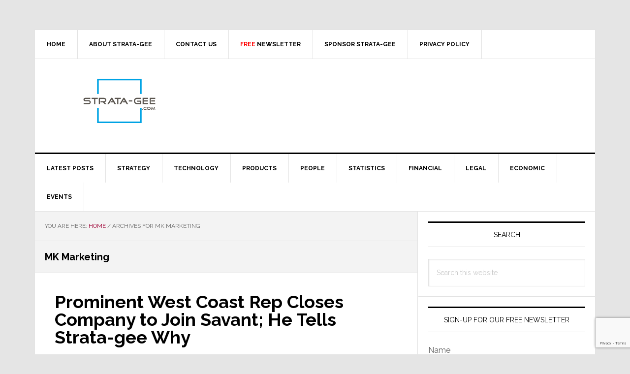

--- FILE ---
content_type: text/html; charset=utf-8
request_url: https://www.google.com/recaptcha/api2/anchor?ar=1&k=6LeZ-cYqAAAAAOQ3SQKDAeaxjUgr_ZflG9rRL-7V&co=aHR0cHM6Ly93d3cuc3RyYXRhLWdlZS5jb206NDQz&hl=en&v=PoyoqOPhxBO7pBk68S4YbpHZ&size=invisible&anchor-ms=20000&execute-ms=30000&cb=g7l28mbzofcn
body_size: 48797
content:
<!DOCTYPE HTML><html dir="ltr" lang="en"><head><meta http-equiv="Content-Type" content="text/html; charset=UTF-8">
<meta http-equiv="X-UA-Compatible" content="IE=edge">
<title>reCAPTCHA</title>
<style type="text/css">
/* cyrillic-ext */
@font-face {
  font-family: 'Roboto';
  font-style: normal;
  font-weight: 400;
  font-stretch: 100%;
  src: url(//fonts.gstatic.com/s/roboto/v48/KFO7CnqEu92Fr1ME7kSn66aGLdTylUAMa3GUBHMdazTgWw.woff2) format('woff2');
  unicode-range: U+0460-052F, U+1C80-1C8A, U+20B4, U+2DE0-2DFF, U+A640-A69F, U+FE2E-FE2F;
}
/* cyrillic */
@font-face {
  font-family: 'Roboto';
  font-style: normal;
  font-weight: 400;
  font-stretch: 100%;
  src: url(//fonts.gstatic.com/s/roboto/v48/KFO7CnqEu92Fr1ME7kSn66aGLdTylUAMa3iUBHMdazTgWw.woff2) format('woff2');
  unicode-range: U+0301, U+0400-045F, U+0490-0491, U+04B0-04B1, U+2116;
}
/* greek-ext */
@font-face {
  font-family: 'Roboto';
  font-style: normal;
  font-weight: 400;
  font-stretch: 100%;
  src: url(//fonts.gstatic.com/s/roboto/v48/KFO7CnqEu92Fr1ME7kSn66aGLdTylUAMa3CUBHMdazTgWw.woff2) format('woff2');
  unicode-range: U+1F00-1FFF;
}
/* greek */
@font-face {
  font-family: 'Roboto';
  font-style: normal;
  font-weight: 400;
  font-stretch: 100%;
  src: url(//fonts.gstatic.com/s/roboto/v48/KFO7CnqEu92Fr1ME7kSn66aGLdTylUAMa3-UBHMdazTgWw.woff2) format('woff2');
  unicode-range: U+0370-0377, U+037A-037F, U+0384-038A, U+038C, U+038E-03A1, U+03A3-03FF;
}
/* math */
@font-face {
  font-family: 'Roboto';
  font-style: normal;
  font-weight: 400;
  font-stretch: 100%;
  src: url(//fonts.gstatic.com/s/roboto/v48/KFO7CnqEu92Fr1ME7kSn66aGLdTylUAMawCUBHMdazTgWw.woff2) format('woff2');
  unicode-range: U+0302-0303, U+0305, U+0307-0308, U+0310, U+0312, U+0315, U+031A, U+0326-0327, U+032C, U+032F-0330, U+0332-0333, U+0338, U+033A, U+0346, U+034D, U+0391-03A1, U+03A3-03A9, U+03B1-03C9, U+03D1, U+03D5-03D6, U+03F0-03F1, U+03F4-03F5, U+2016-2017, U+2034-2038, U+203C, U+2040, U+2043, U+2047, U+2050, U+2057, U+205F, U+2070-2071, U+2074-208E, U+2090-209C, U+20D0-20DC, U+20E1, U+20E5-20EF, U+2100-2112, U+2114-2115, U+2117-2121, U+2123-214F, U+2190, U+2192, U+2194-21AE, U+21B0-21E5, U+21F1-21F2, U+21F4-2211, U+2213-2214, U+2216-22FF, U+2308-230B, U+2310, U+2319, U+231C-2321, U+2336-237A, U+237C, U+2395, U+239B-23B7, U+23D0, U+23DC-23E1, U+2474-2475, U+25AF, U+25B3, U+25B7, U+25BD, U+25C1, U+25CA, U+25CC, U+25FB, U+266D-266F, U+27C0-27FF, U+2900-2AFF, U+2B0E-2B11, U+2B30-2B4C, U+2BFE, U+3030, U+FF5B, U+FF5D, U+1D400-1D7FF, U+1EE00-1EEFF;
}
/* symbols */
@font-face {
  font-family: 'Roboto';
  font-style: normal;
  font-weight: 400;
  font-stretch: 100%;
  src: url(//fonts.gstatic.com/s/roboto/v48/KFO7CnqEu92Fr1ME7kSn66aGLdTylUAMaxKUBHMdazTgWw.woff2) format('woff2');
  unicode-range: U+0001-000C, U+000E-001F, U+007F-009F, U+20DD-20E0, U+20E2-20E4, U+2150-218F, U+2190, U+2192, U+2194-2199, U+21AF, U+21E6-21F0, U+21F3, U+2218-2219, U+2299, U+22C4-22C6, U+2300-243F, U+2440-244A, U+2460-24FF, U+25A0-27BF, U+2800-28FF, U+2921-2922, U+2981, U+29BF, U+29EB, U+2B00-2BFF, U+4DC0-4DFF, U+FFF9-FFFB, U+10140-1018E, U+10190-1019C, U+101A0, U+101D0-101FD, U+102E0-102FB, U+10E60-10E7E, U+1D2C0-1D2D3, U+1D2E0-1D37F, U+1F000-1F0FF, U+1F100-1F1AD, U+1F1E6-1F1FF, U+1F30D-1F30F, U+1F315, U+1F31C, U+1F31E, U+1F320-1F32C, U+1F336, U+1F378, U+1F37D, U+1F382, U+1F393-1F39F, U+1F3A7-1F3A8, U+1F3AC-1F3AF, U+1F3C2, U+1F3C4-1F3C6, U+1F3CA-1F3CE, U+1F3D4-1F3E0, U+1F3ED, U+1F3F1-1F3F3, U+1F3F5-1F3F7, U+1F408, U+1F415, U+1F41F, U+1F426, U+1F43F, U+1F441-1F442, U+1F444, U+1F446-1F449, U+1F44C-1F44E, U+1F453, U+1F46A, U+1F47D, U+1F4A3, U+1F4B0, U+1F4B3, U+1F4B9, U+1F4BB, U+1F4BF, U+1F4C8-1F4CB, U+1F4D6, U+1F4DA, U+1F4DF, U+1F4E3-1F4E6, U+1F4EA-1F4ED, U+1F4F7, U+1F4F9-1F4FB, U+1F4FD-1F4FE, U+1F503, U+1F507-1F50B, U+1F50D, U+1F512-1F513, U+1F53E-1F54A, U+1F54F-1F5FA, U+1F610, U+1F650-1F67F, U+1F687, U+1F68D, U+1F691, U+1F694, U+1F698, U+1F6AD, U+1F6B2, U+1F6B9-1F6BA, U+1F6BC, U+1F6C6-1F6CF, U+1F6D3-1F6D7, U+1F6E0-1F6EA, U+1F6F0-1F6F3, U+1F6F7-1F6FC, U+1F700-1F7FF, U+1F800-1F80B, U+1F810-1F847, U+1F850-1F859, U+1F860-1F887, U+1F890-1F8AD, U+1F8B0-1F8BB, U+1F8C0-1F8C1, U+1F900-1F90B, U+1F93B, U+1F946, U+1F984, U+1F996, U+1F9E9, U+1FA00-1FA6F, U+1FA70-1FA7C, U+1FA80-1FA89, U+1FA8F-1FAC6, U+1FACE-1FADC, U+1FADF-1FAE9, U+1FAF0-1FAF8, U+1FB00-1FBFF;
}
/* vietnamese */
@font-face {
  font-family: 'Roboto';
  font-style: normal;
  font-weight: 400;
  font-stretch: 100%;
  src: url(//fonts.gstatic.com/s/roboto/v48/KFO7CnqEu92Fr1ME7kSn66aGLdTylUAMa3OUBHMdazTgWw.woff2) format('woff2');
  unicode-range: U+0102-0103, U+0110-0111, U+0128-0129, U+0168-0169, U+01A0-01A1, U+01AF-01B0, U+0300-0301, U+0303-0304, U+0308-0309, U+0323, U+0329, U+1EA0-1EF9, U+20AB;
}
/* latin-ext */
@font-face {
  font-family: 'Roboto';
  font-style: normal;
  font-weight: 400;
  font-stretch: 100%;
  src: url(//fonts.gstatic.com/s/roboto/v48/KFO7CnqEu92Fr1ME7kSn66aGLdTylUAMa3KUBHMdazTgWw.woff2) format('woff2');
  unicode-range: U+0100-02BA, U+02BD-02C5, U+02C7-02CC, U+02CE-02D7, U+02DD-02FF, U+0304, U+0308, U+0329, U+1D00-1DBF, U+1E00-1E9F, U+1EF2-1EFF, U+2020, U+20A0-20AB, U+20AD-20C0, U+2113, U+2C60-2C7F, U+A720-A7FF;
}
/* latin */
@font-face {
  font-family: 'Roboto';
  font-style: normal;
  font-weight: 400;
  font-stretch: 100%;
  src: url(//fonts.gstatic.com/s/roboto/v48/KFO7CnqEu92Fr1ME7kSn66aGLdTylUAMa3yUBHMdazQ.woff2) format('woff2');
  unicode-range: U+0000-00FF, U+0131, U+0152-0153, U+02BB-02BC, U+02C6, U+02DA, U+02DC, U+0304, U+0308, U+0329, U+2000-206F, U+20AC, U+2122, U+2191, U+2193, U+2212, U+2215, U+FEFF, U+FFFD;
}
/* cyrillic-ext */
@font-face {
  font-family: 'Roboto';
  font-style: normal;
  font-weight: 500;
  font-stretch: 100%;
  src: url(//fonts.gstatic.com/s/roboto/v48/KFO7CnqEu92Fr1ME7kSn66aGLdTylUAMa3GUBHMdazTgWw.woff2) format('woff2');
  unicode-range: U+0460-052F, U+1C80-1C8A, U+20B4, U+2DE0-2DFF, U+A640-A69F, U+FE2E-FE2F;
}
/* cyrillic */
@font-face {
  font-family: 'Roboto';
  font-style: normal;
  font-weight: 500;
  font-stretch: 100%;
  src: url(//fonts.gstatic.com/s/roboto/v48/KFO7CnqEu92Fr1ME7kSn66aGLdTylUAMa3iUBHMdazTgWw.woff2) format('woff2');
  unicode-range: U+0301, U+0400-045F, U+0490-0491, U+04B0-04B1, U+2116;
}
/* greek-ext */
@font-face {
  font-family: 'Roboto';
  font-style: normal;
  font-weight: 500;
  font-stretch: 100%;
  src: url(//fonts.gstatic.com/s/roboto/v48/KFO7CnqEu92Fr1ME7kSn66aGLdTylUAMa3CUBHMdazTgWw.woff2) format('woff2');
  unicode-range: U+1F00-1FFF;
}
/* greek */
@font-face {
  font-family: 'Roboto';
  font-style: normal;
  font-weight: 500;
  font-stretch: 100%;
  src: url(//fonts.gstatic.com/s/roboto/v48/KFO7CnqEu92Fr1ME7kSn66aGLdTylUAMa3-UBHMdazTgWw.woff2) format('woff2');
  unicode-range: U+0370-0377, U+037A-037F, U+0384-038A, U+038C, U+038E-03A1, U+03A3-03FF;
}
/* math */
@font-face {
  font-family: 'Roboto';
  font-style: normal;
  font-weight: 500;
  font-stretch: 100%;
  src: url(//fonts.gstatic.com/s/roboto/v48/KFO7CnqEu92Fr1ME7kSn66aGLdTylUAMawCUBHMdazTgWw.woff2) format('woff2');
  unicode-range: U+0302-0303, U+0305, U+0307-0308, U+0310, U+0312, U+0315, U+031A, U+0326-0327, U+032C, U+032F-0330, U+0332-0333, U+0338, U+033A, U+0346, U+034D, U+0391-03A1, U+03A3-03A9, U+03B1-03C9, U+03D1, U+03D5-03D6, U+03F0-03F1, U+03F4-03F5, U+2016-2017, U+2034-2038, U+203C, U+2040, U+2043, U+2047, U+2050, U+2057, U+205F, U+2070-2071, U+2074-208E, U+2090-209C, U+20D0-20DC, U+20E1, U+20E5-20EF, U+2100-2112, U+2114-2115, U+2117-2121, U+2123-214F, U+2190, U+2192, U+2194-21AE, U+21B0-21E5, U+21F1-21F2, U+21F4-2211, U+2213-2214, U+2216-22FF, U+2308-230B, U+2310, U+2319, U+231C-2321, U+2336-237A, U+237C, U+2395, U+239B-23B7, U+23D0, U+23DC-23E1, U+2474-2475, U+25AF, U+25B3, U+25B7, U+25BD, U+25C1, U+25CA, U+25CC, U+25FB, U+266D-266F, U+27C0-27FF, U+2900-2AFF, U+2B0E-2B11, U+2B30-2B4C, U+2BFE, U+3030, U+FF5B, U+FF5D, U+1D400-1D7FF, U+1EE00-1EEFF;
}
/* symbols */
@font-face {
  font-family: 'Roboto';
  font-style: normal;
  font-weight: 500;
  font-stretch: 100%;
  src: url(//fonts.gstatic.com/s/roboto/v48/KFO7CnqEu92Fr1ME7kSn66aGLdTylUAMaxKUBHMdazTgWw.woff2) format('woff2');
  unicode-range: U+0001-000C, U+000E-001F, U+007F-009F, U+20DD-20E0, U+20E2-20E4, U+2150-218F, U+2190, U+2192, U+2194-2199, U+21AF, U+21E6-21F0, U+21F3, U+2218-2219, U+2299, U+22C4-22C6, U+2300-243F, U+2440-244A, U+2460-24FF, U+25A0-27BF, U+2800-28FF, U+2921-2922, U+2981, U+29BF, U+29EB, U+2B00-2BFF, U+4DC0-4DFF, U+FFF9-FFFB, U+10140-1018E, U+10190-1019C, U+101A0, U+101D0-101FD, U+102E0-102FB, U+10E60-10E7E, U+1D2C0-1D2D3, U+1D2E0-1D37F, U+1F000-1F0FF, U+1F100-1F1AD, U+1F1E6-1F1FF, U+1F30D-1F30F, U+1F315, U+1F31C, U+1F31E, U+1F320-1F32C, U+1F336, U+1F378, U+1F37D, U+1F382, U+1F393-1F39F, U+1F3A7-1F3A8, U+1F3AC-1F3AF, U+1F3C2, U+1F3C4-1F3C6, U+1F3CA-1F3CE, U+1F3D4-1F3E0, U+1F3ED, U+1F3F1-1F3F3, U+1F3F5-1F3F7, U+1F408, U+1F415, U+1F41F, U+1F426, U+1F43F, U+1F441-1F442, U+1F444, U+1F446-1F449, U+1F44C-1F44E, U+1F453, U+1F46A, U+1F47D, U+1F4A3, U+1F4B0, U+1F4B3, U+1F4B9, U+1F4BB, U+1F4BF, U+1F4C8-1F4CB, U+1F4D6, U+1F4DA, U+1F4DF, U+1F4E3-1F4E6, U+1F4EA-1F4ED, U+1F4F7, U+1F4F9-1F4FB, U+1F4FD-1F4FE, U+1F503, U+1F507-1F50B, U+1F50D, U+1F512-1F513, U+1F53E-1F54A, U+1F54F-1F5FA, U+1F610, U+1F650-1F67F, U+1F687, U+1F68D, U+1F691, U+1F694, U+1F698, U+1F6AD, U+1F6B2, U+1F6B9-1F6BA, U+1F6BC, U+1F6C6-1F6CF, U+1F6D3-1F6D7, U+1F6E0-1F6EA, U+1F6F0-1F6F3, U+1F6F7-1F6FC, U+1F700-1F7FF, U+1F800-1F80B, U+1F810-1F847, U+1F850-1F859, U+1F860-1F887, U+1F890-1F8AD, U+1F8B0-1F8BB, U+1F8C0-1F8C1, U+1F900-1F90B, U+1F93B, U+1F946, U+1F984, U+1F996, U+1F9E9, U+1FA00-1FA6F, U+1FA70-1FA7C, U+1FA80-1FA89, U+1FA8F-1FAC6, U+1FACE-1FADC, U+1FADF-1FAE9, U+1FAF0-1FAF8, U+1FB00-1FBFF;
}
/* vietnamese */
@font-face {
  font-family: 'Roboto';
  font-style: normal;
  font-weight: 500;
  font-stretch: 100%;
  src: url(//fonts.gstatic.com/s/roboto/v48/KFO7CnqEu92Fr1ME7kSn66aGLdTylUAMa3OUBHMdazTgWw.woff2) format('woff2');
  unicode-range: U+0102-0103, U+0110-0111, U+0128-0129, U+0168-0169, U+01A0-01A1, U+01AF-01B0, U+0300-0301, U+0303-0304, U+0308-0309, U+0323, U+0329, U+1EA0-1EF9, U+20AB;
}
/* latin-ext */
@font-face {
  font-family: 'Roboto';
  font-style: normal;
  font-weight: 500;
  font-stretch: 100%;
  src: url(//fonts.gstatic.com/s/roboto/v48/KFO7CnqEu92Fr1ME7kSn66aGLdTylUAMa3KUBHMdazTgWw.woff2) format('woff2');
  unicode-range: U+0100-02BA, U+02BD-02C5, U+02C7-02CC, U+02CE-02D7, U+02DD-02FF, U+0304, U+0308, U+0329, U+1D00-1DBF, U+1E00-1E9F, U+1EF2-1EFF, U+2020, U+20A0-20AB, U+20AD-20C0, U+2113, U+2C60-2C7F, U+A720-A7FF;
}
/* latin */
@font-face {
  font-family: 'Roboto';
  font-style: normal;
  font-weight: 500;
  font-stretch: 100%;
  src: url(//fonts.gstatic.com/s/roboto/v48/KFO7CnqEu92Fr1ME7kSn66aGLdTylUAMa3yUBHMdazQ.woff2) format('woff2');
  unicode-range: U+0000-00FF, U+0131, U+0152-0153, U+02BB-02BC, U+02C6, U+02DA, U+02DC, U+0304, U+0308, U+0329, U+2000-206F, U+20AC, U+2122, U+2191, U+2193, U+2212, U+2215, U+FEFF, U+FFFD;
}
/* cyrillic-ext */
@font-face {
  font-family: 'Roboto';
  font-style: normal;
  font-weight: 900;
  font-stretch: 100%;
  src: url(//fonts.gstatic.com/s/roboto/v48/KFO7CnqEu92Fr1ME7kSn66aGLdTylUAMa3GUBHMdazTgWw.woff2) format('woff2');
  unicode-range: U+0460-052F, U+1C80-1C8A, U+20B4, U+2DE0-2DFF, U+A640-A69F, U+FE2E-FE2F;
}
/* cyrillic */
@font-face {
  font-family: 'Roboto';
  font-style: normal;
  font-weight: 900;
  font-stretch: 100%;
  src: url(//fonts.gstatic.com/s/roboto/v48/KFO7CnqEu92Fr1ME7kSn66aGLdTylUAMa3iUBHMdazTgWw.woff2) format('woff2');
  unicode-range: U+0301, U+0400-045F, U+0490-0491, U+04B0-04B1, U+2116;
}
/* greek-ext */
@font-face {
  font-family: 'Roboto';
  font-style: normal;
  font-weight: 900;
  font-stretch: 100%;
  src: url(//fonts.gstatic.com/s/roboto/v48/KFO7CnqEu92Fr1ME7kSn66aGLdTylUAMa3CUBHMdazTgWw.woff2) format('woff2');
  unicode-range: U+1F00-1FFF;
}
/* greek */
@font-face {
  font-family: 'Roboto';
  font-style: normal;
  font-weight: 900;
  font-stretch: 100%;
  src: url(//fonts.gstatic.com/s/roboto/v48/KFO7CnqEu92Fr1ME7kSn66aGLdTylUAMa3-UBHMdazTgWw.woff2) format('woff2');
  unicode-range: U+0370-0377, U+037A-037F, U+0384-038A, U+038C, U+038E-03A1, U+03A3-03FF;
}
/* math */
@font-face {
  font-family: 'Roboto';
  font-style: normal;
  font-weight: 900;
  font-stretch: 100%;
  src: url(//fonts.gstatic.com/s/roboto/v48/KFO7CnqEu92Fr1ME7kSn66aGLdTylUAMawCUBHMdazTgWw.woff2) format('woff2');
  unicode-range: U+0302-0303, U+0305, U+0307-0308, U+0310, U+0312, U+0315, U+031A, U+0326-0327, U+032C, U+032F-0330, U+0332-0333, U+0338, U+033A, U+0346, U+034D, U+0391-03A1, U+03A3-03A9, U+03B1-03C9, U+03D1, U+03D5-03D6, U+03F0-03F1, U+03F4-03F5, U+2016-2017, U+2034-2038, U+203C, U+2040, U+2043, U+2047, U+2050, U+2057, U+205F, U+2070-2071, U+2074-208E, U+2090-209C, U+20D0-20DC, U+20E1, U+20E5-20EF, U+2100-2112, U+2114-2115, U+2117-2121, U+2123-214F, U+2190, U+2192, U+2194-21AE, U+21B0-21E5, U+21F1-21F2, U+21F4-2211, U+2213-2214, U+2216-22FF, U+2308-230B, U+2310, U+2319, U+231C-2321, U+2336-237A, U+237C, U+2395, U+239B-23B7, U+23D0, U+23DC-23E1, U+2474-2475, U+25AF, U+25B3, U+25B7, U+25BD, U+25C1, U+25CA, U+25CC, U+25FB, U+266D-266F, U+27C0-27FF, U+2900-2AFF, U+2B0E-2B11, U+2B30-2B4C, U+2BFE, U+3030, U+FF5B, U+FF5D, U+1D400-1D7FF, U+1EE00-1EEFF;
}
/* symbols */
@font-face {
  font-family: 'Roboto';
  font-style: normal;
  font-weight: 900;
  font-stretch: 100%;
  src: url(//fonts.gstatic.com/s/roboto/v48/KFO7CnqEu92Fr1ME7kSn66aGLdTylUAMaxKUBHMdazTgWw.woff2) format('woff2');
  unicode-range: U+0001-000C, U+000E-001F, U+007F-009F, U+20DD-20E0, U+20E2-20E4, U+2150-218F, U+2190, U+2192, U+2194-2199, U+21AF, U+21E6-21F0, U+21F3, U+2218-2219, U+2299, U+22C4-22C6, U+2300-243F, U+2440-244A, U+2460-24FF, U+25A0-27BF, U+2800-28FF, U+2921-2922, U+2981, U+29BF, U+29EB, U+2B00-2BFF, U+4DC0-4DFF, U+FFF9-FFFB, U+10140-1018E, U+10190-1019C, U+101A0, U+101D0-101FD, U+102E0-102FB, U+10E60-10E7E, U+1D2C0-1D2D3, U+1D2E0-1D37F, U+1F000-1F0FF, U+1F100-1F1AD, U+1F1E6-1F1FF, U+1F30D-1F30F, U+1F315, U+1F31C, U+1F31E, U+1F320-1F32C, U+1F336, U+1F378, U+1F37D, U+1F382, U+1F393-1F39F, U+1F3A7-1F3A8, U+1F3AC-1F3AF, U+1F3C2, U+1F3C4-1F3C6, U+1F3CA-1F3CE, U+1F3D4-1F3E0, U+1F3ED, U+1F3F1-1F3F3, U+1F3F5-1F3F7, U+1F408, U+1F415, U+1F41F, U+1F426, U+1F43F, U+1F441-1F442, U+1F444, U+1F446-1F449, U+1F44C-1F44E, U+1F453, U+1F46A, U+1F47D, U+1F4A3, U+1F4B0, U+1F4B3, U+1F4B9, U+1F4BB, U+1F4BF, U+1F4C8-1F4CB, U+1F4D6, U+1F4DA, U+1F4DF, U+1F4E3-1F4E6, U+1F4EA-1F4ED, U+1F4F7, U+1F4F9-1F4FB, U+1F4FD-1F4FE, U+1F503, U+1F507-1F50B, U+1F50D, U+1F512-1F513, U+1F53E-1F54A, U+1F54F-1F5FA, U+1F610, U+1F650-1F67F, U+1F687, U+1F68D, U+1F691, U+1F694, U+1F698, U+1F6AD, U+1F6B2, U+1F6B9-1F6BA, U+1F6BC, U+1F6C6-1F6CF, U+1F6D3-1F6D7, U+1F6E0-1F6EA, U+1F6F0-1F6F3, U+1F6F7-1F6FC, U+1F700-1F7FF, U+1F800-1F80B, U+1F810-1F847, U+1F850-1F859, U+1F860-1F887, U+1F890-1F8AD, U+1F8B0-1F8BB, U+1F8C0-1F8C1, U+1F900-1F90B, U+1F93B, U+1F946, U+1F984, U+1F996, U+1F9E9, U+1FA00-1FA6F, U+1FA70-1FA7C, U+1FA80-1FA89, U+1FA8F-1FAC6, U+1FACE-1FADC, U+1FADF-1FAE9, U+1FAF0-1FAF8, U+1FB00-1FBFF;
}
/* vietnamese */
@font-face {
  font-family: 'Roboto';
  font-style: normal;
  font-weight: 900;
  font-stretch: 100%;
  src: url(//fonts.gstatic.com/s/roboto/v48/KFO7CnqEu92Fr1ME7kSn66aGLdTylUAMa3OUBHMdazTgWw.woff2) format('woff2');
  unicode-range: U+0102-0103, U+0110-0111, U+0128-0129, U+0168-0169, U+01A0-01A1, U+01AF-01B0, U+0300-0301, U+0303-0304, U+0308-0309, U+0323, U+0329, U+1EA0-1EF9, U+20AB;
}
/* latin-ext */
@font-face {
  font-family: 'Roboto';
  font-style: normal;
  font-weight: 900;
  font-stretch: 100%;
  src: url(//fonts.gstatic.com/s/roboto/v48/KFO7CnqEu92Fr1ME7kSn66aGLdTylUAMa3KUBHMdazTgWw.woff2) format('woff2');
  unicode-range: U+0100-02BA, U+02BD-02C5, U+02C7-02CC, U+02CE-02D7, U+02DD-02FF, U+0304, U+0308, U+0329, U+1D00-1DBF, U+1E00-1E9F, U+1EF2-1EFF, U+2020, U+20A0-20AB, U+20AD-20C0, U+2113, U+2C60-2C7F, U+A720-A7FF;
}
/* latin */
@font-face {
  font-family: 'Roboto';
  font-style: normal;
  font-weight: 900;
  font-stretch: 100%;
  src: url(//fonts.gstatic.com/s/roboto/v48/KFO7CnqEu92Fr1ME7kSn66aGLdTylUAMa3yUBHMdazQ.woff2) format('woff2');
  unicode-range: U+0000-00FF, U+0131, U+0152-0153, U+02BB-02BC, U+02C6, U+02DA, U+02DC, U+0304, U+0308, U+0329, U+2000-206F, U+20AC, U+2122, U+2191, U+2193, U+2212, U+2215, U+FEFF, U+FFFD;
}

</style>
<link rel="stylesheet" type="text/css" href="https://www.gstatic.com/recaptcha/releases/PoyoqOPhxBO7pBk68S4YbpHZ/styles__ltr.css">
<script nonce="6-WxlFzdAiHX_XflTDdv-Q" type="text/javascript">window['__recaptcha_api'] = 'https://www.google.com/recaptcha/api2/';</script>
<script type="text/javascript" src="https://www.gstatic.com/recaptcha/releases/PoyoqOPhxBO7pBk68S4YbpHZ/recaptcha__en.js" nonce="6-WxlFzdAiHX_XflTDdv-Q">
      
    </script></head>
<body><div id="rc-anchor-alert" class="rc-anchor-alert"></div>
<input type="hidden" id="recaptcha-token" value="[base64]">
<script type="text/javascript" nonce="6-WxlFzdAiHX_XflTDdv-Q">
      recaptcha.anchor.Main.init("[\x22ainput\x22,[\x22bgdata\x22,\x22\x22,\[base64]/[base64]/UltIKytdPWE6KGE8MjA0OD9SW0grK109YT4+NnwxOTI6KChhJjY0NTEyKT09NTUyOTYmJnErMTxoLmxlbmd0aCYmKGguY2hhckNvZGVBdChxKzEpJjY0NTEyKT09NTYzMjA/[base64]/MjU1OlI/[base64]/[base64]/[base64]/[base64]/[base64]/[base64]/[base64]/[base64]/[base64]/[base64]\x22,\[base64]\\u003d\x22,\x22wqdZw5rDusOxw4vDicKGwrkKw6tzw5DDtcKSURjCnMODOcOhwqVTRcKIVBs4w4Vww5jCh8KrKxJowp4rw4XClHJgw6BYJS1DLMKGLBfClsOdwprDtGzCtSUkVFo8IcKWQ8OowqXDqyxydFPCjMOlDcOhZVB1BTZJw6/CnXc3D3olw5DDt8OMw6FVwrjDsXYkWwkqw4nDpSUnwoXDqMOAw7YWw7EgDlTCtsOGVsOyw7ssH8KWw5lYXz/DusOZRMOJWcOjXj3Cg2PCoy7DsWvCgsK0GsKyIMOlEFHDiy7DuATDtMO6wovCoMKsw5QAWcOFw4pZOCTDvknClljCpkjDpSwebVXDq8OMw5HDrcKowo/Ch21IWGzCgH59T8Kww4vCr8KzwozCghfDjxgLVlQGJHN7Um3DqlDCmcKjwpzClsKoLMOEwqjDrcOqQX3Dnl/[base64]/DhcOKLMOJA8OxPFctUTFRwpHCnsOlwoB8U8Oywrwhw5cww7/CvMOXLhNxIHzCkcObw5HCh3jDtMOedsKjFsOKZDbCsMK7bMOjBMKLeBTDlRoWXUDCoMO6JcK9w6PDkMKoMMOGw7Aew7ISwrbDtxxxbCvDuWHClCxVHMOxd8KTX8OjMcKuIMKTwo80w4jDrBLCjsOefcOxwqLCvVPCtcO+w5wxVlYAw70Lwp7ClzLCrg/[base64]/[base64]/[base64]/Dm2/[base64]/[base64]/[base64]/[base64]/dgbChhnDp3bDo8ONdcKtwrs8wrvDsD0LwpJlwoLCh1kZwpjDh1/DssOewonDvcK3CMKDBWBWw5vDnD49PMK5wrshwpRWw6J/ER9yc8Oxw4gKNyFhwolqworDgS0qWsKyJiMkOi/CjRnDvmBqw70vwpXCqsOKF8ObQXNfKcO/MMOawpA7wp9ZGTXDhC9SL8K/aTnCjy/DqcOzw6gmTcKpEMOIwrZRwo5Ow7vDvQ91w70LwoxPacOKKl0vw6rCt8KxMwvDh8Ofw4dzwrp6woUEfXPDjXzDv1XDpBksDyF5QsKfesKQw4wmLB7ClsKTw6XCrcK8OkXDjjvCq8OTFsKAPFTDmsKkw5sxwrpnwonDlTcCwr/[base64]/[base64]/CmwRTQMO1w6HCmVXCnsKzRcO/esOvwqURwqttMyAbw4LColXCtcKaGsKOw6U6w79SEsOAwoxgwrnDsgR5KAQmQm8Cw69BesKsw6dMw7fDhMOSw4RPw5LDsk/[base64]/SsO6wpBbYlPCkUnDmlhCw6/CrldkUMKZFFjDhxsBw5xed8KbF8K6N8KCXEBfwoAQwpQsw7Aaw7I2w6/DoyB6fkgzYcKtwqs/acOcwprDosKjMcOcw4jDiUZoO8OORcK9d17CgTd6wo0ewqTCuzlzExgXw4TCsn84wrYkNsOpHMOOAwskNwVEwrTCkX15w67CvEjCtEjDpMKpSFfDnl9CQsOuw65qwowAK8OXKmEdY8OedMKCw4JVw6oxPSpmdsO+w6PCrMOuJcKfCTDCpcOgIsKTwpPCt8Krw5kUw7/DnMODw7lVKm5iwqrDnMOZU2nDg8OjWsO2wqwqUMOwYn5WMAjDucOoTsKWwqXDg8OcZCnDlyzDrHnCtB5xQcOSVMO8wpHDj8Kqw7VuwqFkRFtkcsOqwq4GHcOlDlDCjsKyIRHDsytdB250Iw/[base64]/[base64]/wp/Cv2rCscKJI38GwoXCqcKDw77DkEHCgsOiGMOSYj0IDQkDYMOOwp7Do2l3aB/[base64]/UTPDmsOWwo7DncOSwrDCi8O1TMO7KsKVecOcR8OrwplxaMKJVTwBwrHDn0TDscKWRMOww604Z8O9ecOMw5phw5gcwqvCgsK9Wg3DuRbCrB0swrLCnAjCg8KkM8Kbwq0NbsOrHCBZw7gqVsO6GTAgSxp9wp/CscO6w6nDvH8wacKHwqhNDGvDjx1XfMOsasKtwr9Kwr5ew4VRwr7Du8K7M8Osd8KZwqzDpQPDtEMgwrHCiMOwBcOeasKoVcO5bcKbNcK4ZsOUImt+fMO7AglYSVUfwpI5LMO1wo7DpMOSwoDCvRfDkS7DvMKwf8KaWChzwpk/[base64]/[base64]/DnFbDlENybmfDrcKnw4NVLcKufSYUw5d2XsK9wop0w5PDm3EQc8KqwoJXY8KTwpwpfTt3w4gcwqgKwpbDtsO7w4fDnVwjwpcNw7nCmwsPScO9wrpdZMOtIkbCsB/DrmQqIMKjcn3CgQQwHcK5FMK+w4PCrAPDl34JwqYzwpdWwrBcw5HDl8Oww4XDsMKXWTLDkQ43bU1xFjgsw41JwocTwodTw6R9ACLCtx/ChMKJwoIsw6Ngw6/Cv0cCw6bCsj/Do8K6w6/Cp3DCvDvDtcObOWAaccOjw5Akwq/ClcO9w4wWwrBEwpYpTsO/wqXDvcKdFHnDk8OqwrMxw6TDnDAEw7zDqMK6JwQEXgnCiwBOYcOrZGLDpcKtwoPCnS/CncOZw4DCj8KVwp8cccKSWMKYHsO0wqPDt0wswrhYwqTCtUUlEcKiS8K1fDrCkGYGNMKxwqXDmcKxMjUdZ23Cml/[base64]/[base64]/JsK+wr0uNl5jY8Kfw5hawpJbAMKAAMK9w6jDmSnCmMKsEMOCNy7DqcOKSMKWDsOsw7UMwrnCgMOUeAYGYsKZcBMmwpBCw7RFRzAyacOmViBvVsKFBCPDtC/Dk8Kow7c0w6zCn8KEwoLCosK9eFUmwqhFNcKNKxXDo8KowrpdVgNrwqfCuSLDrywvdcOBwqlIwrxHRsKpRcO/woPDgnA3cxRDU27Ch1nCp3fDgMO1woTDh8KMQcKxBXNEwqvDrh8FHcKXw4PCjnQKJRvCvxJRwqxwF8KGAzrDmMKyL8KPaR1cSwkgEMOBJQPCmcO+w4IbMVNlwq7Dv0xswoDDhsOvEiUKZzBqw61Vw7XCjsOlwpPDlxfDvcONVcOtwr/CtH7Cj2zDl14eNcOzeBTDq8KIZ8O+wo5wwprCiz7ClcKnwoZDw7t/[base64]/[base64]/DrnlYJR86woMReDbDj8K+w7kzw5UGw4sdw6XDrcO+dzojw7ouw6/CszvCmcObb8O6UcOfwobDjsOZdnQ5wqUpaEhnOsKxw5PCnhjDt8OMw7ATfcKgVBsxw4bCpXvDihXDsjnDl8O/[base64]/[base64]/DlcKhw7o3CMK4w67DgcK3woFXw7jDt8OLw7rDu0/CnAUhHTfDv2ZtBgNiBcKdIsOCwqlHwq5dw5vDkDdZw4w8wqvDriLCi8Kpwr7DsMOPDMOYw6dVwohpP1B+PsO/w5AFw7PDosOSwoPCi3jDqMOaEzoCVMKUKxJcbA4icjLDliYPw5XDjHACLMKlCsOywpjCnw7CjzcTwqENY8OVCCJcwrhfDXjDmcO0w71tw4UEXnzDmy87bcKQwpB5DsOEaW7CjMKjw5zDmQ7DkMOSw4R/w7h0AcOKZcKIwpXDlMKzYwXCjMO9w6fCssOmEQ7CkFLDvwtfwrU/wq3Cn8OlaFTCiB7Ct8OlGRbCvsOJwoZ/CcO7w4oHw7wLBD5+T8OUBVvCvcK7w4xXw4zCusKmw6oPDizDnEbDuTwtw6A1woQQLwoJw7R8WgjDsCMNw4DDgsK/XjRawpdow6sIwp7DlDzClyTCrcOow4zDnMKCNycZW8KpwqbDrRDDlxYdH8O+FcOgw70pWcK4woHCv8O6w6XDlcOBM1BHaTPCll/DqcKNw77Dly0Owp3ChsOYBijCs8KJQsOmCMOcwqXDiDTCgCRnSFvCpnQ/wrTCvzFtWcK2F8K6TFTDjgXCozQMUMKiNsK/[base64]/Ch8K6CTBQw5VZQC/[base64]/DqgJYw5MlFnjDmMOvF8KgacOfBMOgFMKLwr4qf3bCkAPDp8KPRMOJw67DvwLDj1gow4PDjsOiwpjCs8O8Jy7CnsK3w5BNKkbCocKaK0FyTX/DhcOOXxURWMKQJ8KDTcKuw6HCrMOodsOufMOwwqwkSGPCvMO6wpDDlMOXw5IEwqzCpDdKLMOkMSjDmcOeUShlwqhMwqJlXcK7w7E9w4tTwo7DnnPDl8KlVMK/woNMwrVow6XCuQExw5nDtlDCssOQwplofRkswrvDuVIDwoFYU8K8wqLCl1N+wobDpsKMBMKgDD3CowrCn3dowrVtwoo/VMOqXn9xwo/ClsONwr/[base64]/[base64]/[base64]/CqlwKw7rDlMK9RDguw6bChnfDskXCv8ObwrnChWg7w7xLwrDCh8OGPcKxZ8OOX2VEKwEafMKAwpQZw44EaGRpVcOyAVQiBk7DiBdzScOoAAwCDcKqa1vCg2rCmWJnwpN6w6zCpsOLw4xqwpfDhwYSID1mwpLCuMOzw4/Cl0LDljjDjcOuwrYZw6/CmgBTwq3Cow/Cr8K/w5zDlUonwpQ0w6ZYw6bDmm/DkEPDuWDDh8KkAy7Dr8KbwqPDsHYjwpcyB8KMwpMVC8KdR8O1w4nCjsOoDQHDucKEw5ZIw7RIw6LCoBRVRVXDv8Oxw7XCuDM2QsOQwrHDjsKAXCnCo8Oiw5dyD8OXw5kUHMKPw7sMKMKtexXCg8KiB8OoNk7DsU0/w7gOQnrCq8KHwoHDlcOwwqnDqsOxUHU/woTCjsKGwp4xU3HDmMOzZnvDh8OeQEnDmcOZw7onYcOBdMKNwr0jA1PDhsKpw6HDmmnCk8KQw77CuXDCsMK+w4khF3c3DEwKwo3DtMOlQwnDokszdcO1w61GwqEIwr19InHChcO1DVrCqMKTG8OFw5DDnw9xw6/CjnFKwrhPwq3CnDrDkMOHw5ZCB8OWw5zDgMOtwofDq8K3wpRuYCjCuj1HRcOGwrbCpcO5w4XDo8Ksw43CpMKiB8O/[base64]/ChsO4BUnCvQbDjMKjwrXCtCZpwq3DrMKSDsK+TsO2wonDrUtswofCtQjDs8OKwrfCncK9AcKZPAYbw5HCm2ddw588wodzGGFtSXvDlcOLwqpIczgRw4fChhPDiBTCkBUkHndHPyRWwpdmw6PDrsOPwo/[base64]/woxKw4XDmcOZA8KpX8K5eyvDkMK7w4IEJn3ClMOlMHDDnTjDjz3CmXBSVD3DsVLDi2ZTOE50ScOCYcOKw4JrP13CpB5gBsK9dSFrwqQcw67DmcKnKsKewpfCr8KFw59vw6dHM8K5KWXCrMOzTsO5w7/DihnCkcKlwqY8G8OoEw7CjcOjDmlkK8OAw4/CqyTCksOxNEEOwpnDiSzCl8KSwrrDqcObXQjDhcKDwr3CpWnClGYdwqDDn8O2wqYiw78/[base64]/ZMObIGo0MMKWwrnCqcOCJ8KuMlNYw4LDvGcQw5bDmATDpcKyw6ZyEQTCqMKBe8KhLcKXT8KZK3d8w70xwpbCsxrClsKfGGbCmcOzwr7DkMKDA8KYIHYIPMOBw7DDlQYdZxMFwpfDl8K5HsOKaAYmC8O1w5vDucKww5Rqw6rDhcKpHxXCh05CVw4NJ8OswrNCw5/Dq2TDjMOVEMOXZcK0dkpRw5tcbwI1bntow4AbwrjDo8O9PsOfwrDCkxzCkMO6d8OYw4lnwpIzwpUIL1lwdhTCoxZtf8KxwpxSamzDjcOsex9Zw7lmQ8OmVsOsdQdgw7czAsOGw47CvsKyKwzCq8OvEm8hw60mWC90XcK4wpTClGFRC8KPw5nCnMKawr/[base64]/DsMOfwrtVJMOGEsOrLcO3XMK4w48Ww7EzS8O7w6Acwo3Dmm8ULMOhQcO8P8KBFR/Co8KQGELCl8KHwpnDslzCjlxzRcKxworDhiQMS19TwpzCksKPwpsIw61BwqjCvA9rw5fDr8OAw7UEIHPClcK2J0kuCCHDlsOCw7tWw6cqSsKwBT7DnHQTZcKew5bDvWN6OGUqw6bChxB5wqsBwofChDfCgFpkIMKbVVnCm8KtwpwZWwvDlhLCrjZ0wp/DvMKpd8ORw5hIw6rCmcKuIHUrOcKXw6jCrsKUYMOVaWfDhEEiY8Kuw5vCkwRtw5sAwpkwe2PDjMKJWjLDrnxbbsKCw4IMNWjCsVvCm8KcwobCjE7Cg8Kgw7gVwqTDghUyNXYuZnF2w7Fgw4vCmBbDiA/DmR9Ow4lOEGwiGxDDtcOkFsOBwr0tJRxEbB7Dk8K/[base64]/w7/DkMKpWUIsw53Dt8O8CBRIdsOZcD7DriMSw6rDp0wDesONwr9JSDTDnlpUw5PDlsOQwoQAwrVqwpPDvcO5wpN8B1LClAdhwpVxw4TCgcO9TcKdw5/DsMK3DyNRw4MXG8KjXA/Ds3cpQFPCt8O5CkLDt8Kkw4HDgDdtwrPCr8OYwqMlw4jCmMKKw7nCncKrD8KeTWdHUsOjwowbZ3jClsKnwrnDrkDCtsOEwp7Dt8KrSB4LYxPCpD/CuMOZHCDDqBvDiAjDlMOIw7RewrVLw6TClsOowofCjMK6YEDDssKMw7V3WBgtwr8pKcObEsKLOsKdwoNTwrTDksO6w71TdsK3wqbDthM+wpXDicOJUcK1wqpqKMOVccKhOMO5asO3w6LDlU3CrMKMLcKDHTXDpQPCiEoqw5phw4jDvC/Cv3jCjcOMWMKoQUjDvcKmO8OJSsKJOV/CvMOXwpzCoV8RPsKiG8KywpDDjg3Cj8O+worCiMKoRsKjwpbCmcOiw7XDqi8IBMKLQMOVBQoyWMO+BgrDlzLCj8KqYMKXSMKdw67CjMKtABrClMKZwprChj5Yw53CsEg7EcORHDlZwqLCrQDDr8KEwqbDuMOGw4Z7G8O/wprDvsKNUcK3w7w+wonDisOJwobDhsKCTUcjwrozQnTDqgPCu2rDnWPDsm7CqMKDWCAmwqDCqlfDmVgzdgzClsODGsOpwrzClsKbFMOKw7/[base64]/CgMOaGMKkwrM1w7sPesOgcXcFw5bCkSLDscOdw6IJVkwhaELDpyXCmnJMwoDCmjbDlsOCa1PDmsKLe1/DksKLMUkTw4bCosOVwrLDp8OHI1I1ScKEw4YNGVZ8w6Z9KsKJV8Okw4d6XMKDfwR2WsO4Z8KxwoTDusKAw5h1UMONLUjChcKjLiHCgcK/wrnChj7Cu8OzK1IENsOiw5XCtG4Mw4bCssObc8Opw4N5HcKhUGTCqMKvwrvCvh7CmB4owpAIYlptwrbCuilGw5xIw6DCjsO/wrTDqcKjExUjw5RXwq9VHsKhelbCugjCizZlw7/CocOdDsKDSk9hwp5gwqLCpCQ3aS4DKQ92wpTCncKrKMOUwqDCisKZLh97FDJFSEvDuxHDhMOAdnDDlMOLPcKAcMONw40uw7sSwqrCgElwIsOCwqcUVsOcw63Cq8OREMOpARfCscKBGSPCsMOZMMOew6DDjUDCrsOrw5/DtUrChxXCulTDsmhzwrUEwoQhTsOiwpsSexNzwoXDgyjCqcOhOMKtAFrDisKNw5TDoU0twqUre8OIwrcZw4BYCMKMZsO+wplzJHUJPMOcw4llRMKdw5vDusKCDcK9EMKQwqLCrCoIDhZMw6t2UhzDuxzDpnBqwprComcLacKAw5bDjcO4w4FJw5/CuhJtGsKQDMKGw6Z0wq/[base64]/[base64]/wpUCU8O3w5TCuMOLwo/[base64]/CtcKsw6XDqsOUwoUuZjTCnHfDqcOqLB5cwpzDvMKpTBPDlnrCtC1tw5HDvsOMRxZOQE4ywpkrw5vCqzs/w7xzXsO3wqBiw7sQw4/[base64]/[base64]/BsKYw6bCtcKvw5zCg8KDUTQzwq/CnyVUVsKIw47CiFoqSSjCm8KXwqIiwpDDtkZzLsKPwpDCnyrDkn1GwqbDt8OBw4LDosOgw616IMObWkRJD8O7Uw96Fjsgw5PDrzQ+wrVRwrlYwpDDjgdQw4bChTA3wrhcwo9meHjDg8K3woZLw7teJClBw6pUw5DCg8K5IgNGEGrDuXPCh8KRwpTDogsow7Q8w7fDrB/DnsKxw4jCu1w3wot+w5tcasKmwonCrwLDniFuVUBFwrHChhDDnTPClSNPwqjCmwbCoEMXw5Efw6jDhzDCoMKrXcKhwr7Dv8OOw6YwOjFtw7NDO8KRwp/CrmPCn8Knw6wawpnCosKzw7XCiwxowqvDhgBpPMOdNylwwp/DqcOgw43Duwtec8OIPcOUwod5bcONLF5ewo0+RcObw4YVw7Zbw6zCkGwUw5/[base64]/DnAkpX1jChMKKNGHDvsO8w5UwEWLCpX3DtcOYw4oEw4zDr8OTfSXCnsOQw50yXsORwr3DjsK+HDkJbmTDgFMGwrx+AcKGf8ONwqsvwoFew5TCp8OMCcOpw4Jwwq7CscOewoEGw6PCt2PDuMOtO11uwoXCuFIWBMKWS8OrwpzCgMOPw6fDnkLCnMKCBkthwpnDgHfDuT/DikXCqMK4w4Ybw5fCncOhwqYKbwwcFMONb0kJwqnDsQ5xSRRxXcK3VsOwwpDCozMTwpHCsDBJw6TDlMOvwrRawozCnGvChTTClMKJVcKWBcO0w7I5wpJTwqrCgsKmWAN2KALDlsOew55GwovDsS8zw71ICcKYwr/DnMKtHsK8wqPCk8Kvw5Yyw6B3OGI/[base64]/Cj8OhwqsqUj4pwrc+M0MqbcO8wpgiwozCo8OOwqZtDB7DnEEiwoALw6cAw6ddw5Mqw4jCv8OGwoAMYcKKBiHDhMKswr9vwoHDoE/Dg8O/[base64]/[base64]/XMK1fwTCtBPDgcK3GjtkwrM9w7t3wrnDg8OqdHQWRcKVw6DCqjTDuwTCtsKowoDChWZ+eg82wpVUworCuUDDumbChQRQwojCh2jCqGXCjyvCuMK+wpZ8wrxYDUzCn8KawpxIwrU5HMKUwr/Dv8OSwpzDpy5GwoHDicK5BsOnw6rDisOgw64cw4vCu8K1wrsUw6/CtcKkwqBiw6LDqnUxwq7DicOSw4BNwoEuw487cMOvVTzCjXjDtcK6w5sSwpHDicKqTWHCicOhw6rClnx3aMOew7Vzw7LCgsO/bsKJNRTCtwvCvCLDv298G8KgPyjCtcKow4tEwpsZY8K/[base64]/DuCLDnBLCrsKZworDmxBvKAJYw5zDi2HDq8OXFiXDsTVVw4HDvwPDvQIYw5FcwpXDksOnwoFXwo3CrgnDlMOQwosHOgYcwrYoD8Kxw7zCmGXDh3jCoR7CvsOAw7Jwwo/DksKXwrnCrwdBT8OjwqXDtMKBwrwbJEbDgcOjwpksX8KEw43DgsO8w6vDg8KKw6rDjzjDnMKJwpBJwrp9w4A0UcOIX8KmwoNaB8K1w6PCocOLw6M7YxwFei/Dk2nClkXDgGvCtU0WY8KGacO2H8OBeDBJwopPezXChHbClcODGMKBw47Cgl4TwpF/KsOyGcK4wqQIScKbQcOoAjJ9wo9AJAgbYsOWw73CnDHCjwEKw4fDlcK6dMO0w4TDrQfCnMKfYcOTFiQyMsKPVhRNwrs6woA/w4RQw4AhwplkXMO7wrodwrLDgsOOwp4NwrLCvUI4c8KhW8KWJMOWw6bDu1IgbcKmKsKkdn/Cjh/DlXfDtFNEZUvCrTspwojDp2fCqy8vdcKUwp/DucOjw6HDvy9DW8KFGj5KwrZCw4rDsw3CuMKEw4M2wpvDq8OqZcK7NcKjRsO+ZsOOwpQWX8OgFk8YW8Kcw6PCrMOWw6bCusKSwozDmcKDQm87fk/CkcKsDDFDKQQUdmpEw7jDsMOWOiTCl8Kcb0/[base64]/[base64]/DojrCt8Oiw5h5w6bDknM3GsK6w6x9w5PCmTDDgSrDscOsw7fDmDTClMOhw4HDuG7DjMOhwqrCkMKOwp3Dtl4sWMKNw68sw4DCl8KbcmrCtcKVdnnDiSTDgVoCwo3DqzjDnF3DqcKcMhvCk8Odw7lLfsK0PVc/eyzDlUs6woACCV3DrX7DpcOkw4krwphcw5V/H8ORwpJsM8KrwpIscTQ7w5jDksOrDsOVaTUXwrBxYcKzwoNhMzxzw5nDisOSwogqQ0HCu8OfFcO9wpPClcKTw5jCjCLCpMKWCyLDkn3Crm7DjxtUNMKzwrnCoC/[base64]/w7/[base64]/DpcO5B8Kew4dAwpduWXHDu8KBV8OjSE3CicKuw5U1w4Vbw6bCoMOaw5lQZFIwZMKJw6cKNsO7woYuwrtPw5BjAcK7eVHCncKFfsKxccOUATbCjMOnwovClsO7YFdhw53DtBIcAx3CpkTDoiQjwrbDsy/[base64]/DsA41wr1Rw5pRJsKZQlhyw7cxTMKrKloLw51Gw4vDgWE6w71+w7xLwoPDrWlVSjZGOsOuYMKRKMKXX2AOe8OBwpzCrMObw7JhFsKmEMK/w5zDrsOEAsOcwpHDv1B7UcKyRjctdsK3w5dEfHfCocKPwo52EktpwqITSsKbwpYffcKrwrnDmkMAX1s4w6g1wrM4N2VsBMO4I8OBLwzCmsKTwpTCqU0IGMKNegEnw4jCmcOrbMKQdcKDwpp4woDDqSw0wqJka1XDmDwbw4U5NVzCn8OHbxgvbn/DocOAFH3CsjvDu0NiYlcNwrjDu03CnncXwrLChRkyw4lfwo0uJ8KzwoBNHBHDvMKPw6IjXBArb8OVw4vDnDgNdjjCiTXClsOuwr9zw5PDpS3Dg8O4WcOIwrLCucOkw7xRw6Jew7zCncOhwqNJwrBGwoPCgsO5FMOaTMK8SnAzJ8Ogw57Cq8KMCcKzw5PCrk/DqMKVRCDDscOSMhVOwpNsesOGZMOQEsOVNsK3wpLDuThFwp1nw6AKwo49w4fDmcOWwpXDlhrDiXjDhEYOY8OCTMKJwqJLw6fDrQTDksO2VsO1w6YMMTYlw4JvwrMmT8Kfw4ApZBI3w7rDgw4tUsOce2LCqzhVwokUdBXDgcOxFcOmwqXCn3Q/w4/[base64]/CrXN3wrvCisOaAcK2a8KnR1lWw7TClWnDj1XCrCJVScK0wrNmaSdIw4IWTnXCuy8eKcK8wqjDoEI0w4HClmTCnMOtwpHCmy/Dn8KHY8KQw4/[base64]/[base64]/[base64]/ChsK/dMO5C2h/YSvDtVVZwrPDj3JBLMOaw5pvwoRzwp4Qwp0bJGM9EsKhb8OGw4Z8w7tAw7fDqMK2NcKSwpZgND0mc8Krwr5QGQo7Sh4YwpPDhMOwGsKdPsOhPjbCiBnCqMOAGcKpbUJ9wqrDh8OwQ8OOwqMyLsKtHm7Cs8Ogw7DCi3/CozVbw6XCqcOTw7EnaU1DG8KrCQvCuQ7Cgko3wqnDr8O1w77DsSTDmDYbBBFPYcOQwr56BsKfw6JGw4BUN8KBwrTDrcO/w5I+w4TCngFENRXCtMOFw79eS8O/wqTDmcKNwq/[base64]/Dm8KXOsKWUULDksOvLzjChGpfAcOQwpHDhMOSFMKqVcKXw4vDnGDDoRHDmBHCqRvChcOWMjoVw71vw6/Cv8KUDlnDn1XDig0/[base64]/w7xNasKiw7gxw7VQE8OCABfDksKSZsKew4zDjsKmR2c1VcKdw7XDuDBpwpHCiBzCnMOqAMKBNlbDikbCpiLCpcK/CmDDoFMswp5WHxp5JMOAw4ddAsKiw7fCh27CiS3DhcKow73CpG9Lw5PCpSxXNMODwpTDoy/Cnw0pw4/CtkNyw7zCl8KSRMKRd8K7w6/DkHxXc3fDg2hXw6dvXQvDghsUw7TDlcK7bl1uw51vwrMlwq0qw6ltcsOqBsOyw6lUwoENBUrDqHg9HcO6w7fCqTxSw4EqwpnDucOWOMKPScOZFUQJwro7wrjCgMOoW8KgJHZ9JcOjHjfDgx3Ds23DisKfb8O8w6EuMMKSw7fCjUgSwp/CrcO4LMKOwozCoRfDrGdFwqoFw6EXwoVJwo8Cw4dUQMKVYsKjw7PCvMO/DsKrZCbDnjgmfMOIwq/DtcKgw6VtSsOGOsOCwq7CusOuf3V+wr3Ck1nDhcOuI8OowrvCpT/CmQpfNsOOAiReHcOFwqVJw75FwrXCs8OrbxF3w7PDmBTDqMKiVQB8w6fCkCfCvsOYwqDDmxjCnBQTMk/DmAg/C8O1wo/CvBXDkcOINQrCkQNgC0l2VsKFXEXCh8OnwrZKwqYiw4BwPsKmw7/Dg8O1wqDDqGjCnUsjCMKpPMOHMW/DlsOdIR90WcORaz5JJxDClcObwr3DhS7DssKIw68Jw5Ybwr8gwqsoTVTDmsOpOsKDM8OKL8KGe8KNw7kIw51aVx0NXE82w5zCl0HDgn9rwqfCt8OGTSMBMALDlsK9JiJWGcKsKAjCicKCFgUDwqNmwr3CgMOfEkXCmQHDgMKgwqjCnsKBfQ/[base64]/EUcuKTPCiXDDpmvDkgQpwp4kwrd3ScKMIks/DMKWw67CrcOxw7TCqFxUw6cETsKbfMOCUnnCnlIbw5wOMkTDmi3CscOTw7LCq3puYxfDvTAeVcKOw61REWRWcVUTUXt4bW7DoFfDlcK1GG7Cky7Dpx/DsAbDvEvDkB/[base64]/CkgBUb1XDqhgow4xLw6bCrSjCjcK3w4TDrGYYasK+wozDg8KtAMO+wqEew5TDtcOtwq7Di8OawprDgcOALUV/RyEZw7JLN8KgBMOKVTJwdRN1w4bDusO+wrh/wrDDmXUrwqcDwr/CnHzCjEtIw5HDhwLCqsKxVGh5VQfCs8KdUsO7wowVSMKkwrPCgRHCv8KRLcO7RAfDlgElwq/CmirDjggyY8ONw7LDiXfDpcO6I8OcKXoUdcK1w74HWHHCjDTCiylpBMOoTsOBw4zCpH/[base64]/[base64]/DkMOtw4kjIHHDgcOxw5PCgVrDjcKbw4rChMOSwoUAF8OKR8KMZcO/GMKHwqkqcsO8WB1mw7bDrzsVw6t9w5PDlDDDjMOmGcO2RznDjMKjw6DDkQVywqw7ODwPw5ZccsK0I8Oow7BDDSZGwrpoOSzCo2wmTcOzTTRvTsOiw6nCljkWe8K7ZcOabsO8B2TDi13DncOJw57CusK0wqHDpsOOSMKAwoMmQMK/w5V5wrrCixYPwqFAw4nDpinDgTQpJMOqC8OrUCV1wooKf8KNN8ODayJTNHfDvyHCjFDDmT/[base64]/w4V0dMK2C8K8QDrCtCEJw5IBw63Dq8KFZMKcSwJPw7/CkF01w6TDh8O7wovCuD0lfy7Cs8Kgw5A8AXZVOcKcNB1hw6QtwoZjc3jDpcOxLcOWwqRVw4kGwrwdw71Zwo0Pw4vDuU3Dlk8kH8KKJwA2fcKIccK9Bx/CvGlSPWxHZFo2DcKSwoBkw4w0wpTDncOnfcKTJsO1w4/DmcOHdxXDq8KAw7rDkRslwoRjw7LCtcKhKsKDDsOYOTFkwrBoacOMOEo0wqvDnw3DsmdHwrVZMTzCicK8OnRCATPDm8OSw4IabMKAw7/[base64]/DkBVew6TCqDXCjMO+wo3DuifDm8Khwpd0w5Jdw4Uaw48aNh3CsjXDp1cGw4PCow5mGsKGwpkBwot7JsK8w6XCtMOqL8Kww7LDlhPCiRLCsAPDtMKbNRYOwqJNR0BRwoTDvykZHAjDgMKODcKLZmrDpMOdFMODTsOnEEDCuDTDv8O7QWh1eMOcXcOCw6rDm2vCoFg/w6/Cl8OBbcO5wo7CmHvDqMKQw4fDosKcfcOrw6/Dukdpw7ZHcMKew5nDiiRnY33Cm1gWw47DncKtQsKzworDrcKtHcKhw6dpesKyZcOlbsOoSSgEw4p/w65cw5dJwpnDpzdKwrYWEkXDn29gwpjDpMOAPzozWSFfUzTDr8O+wpPDpm0qw6E0TBxZFiMgwp0DCGwSIx47CknDk21cw7bDrh7CgsK2w5DCgXNkPXsFwo/Dg2PCksO1w6paw4pCw6fCjcKrwpwmXgXCl8Kmwpd7wppww7rDqsKzw6zDv0JVXy92w7h7FGs8XiXDlMKwwqxWSGhLIVovwrzCiRTDk2PDlB7CrTnDocKZXjAtw6nDuRl8w5HCvsOfJBnDrsOlUMOswq1HRMKWw6prOjDDrXbDn1LDlEd/wpFZw6QpccKMw6INwrZ9Lwd6w6zCtzvDrHYuwqZJWirCh8K/NC0hwpk9TMOIZsOgwoXDn8K/Um9bwrMywo0nF8OHw6IuIsKewphhLsKqw45ld8KXw594FcK0VMOCW8KLSMOVUcOSYhzCvsKOwrwWw7vDg2DCulnCk8KKwrc7QwYHfFHCs8OwwqDDp1/[base64]/UsKMwo5Cw7PDmMOUCSDDpwLCggzCjsOnPR3CssOzw6bDtULCgMOywobDthVXw6DCq8O7PDxUwr0zw4cgAwrDpwZUI8KFwqNjwpHCoUtrwoNAT8OPV8O1w6LCj8KZwrXCvnU9wrdowqvCl8O8wp/Ds2TDvsODF8Kow73CvixWPFYyCBLCpMKbwptNw64Ewq8dFMKkP8KOwqrDmw/[base64]/NsK/wqHCjxEuw5bCusOPNMKcw59KCsOlcQVTC0tTwqpywplZNMO9L2nDtgADNcOrwqvDnMKww6I4XFrDmsO1RX1NMsKDwqXCusKsw5jDosO7wonDs8O9w6rClUp1ScOqw4pxeX8uw7LDq13Cv8O/w6HCocOudsOZw7/CkMKfwo/DjgZOwpx0aMONwrYlwrcHwobCqsO5MUvCiAjCgitWwqk4EcOTwqbDvcK9fsOHw4jCkcKdw4NQEy/DhsK3wpTCt8OwflvDo1UpwovDrnATw5vCknrChVleIQRzRcO1G1h/QWnDo2PCucOrwq7ClMKGFE7ClxDCtRM/[base64]/[base64]/DjXRfNkrCkTHCozIqZcKowrtwdFELSTfCkcKRw5AONsKwU8OgZxZkw6BWwr/CuzfCv8KWw7vDosKBwp/DqykZwq7Ds1M7wo/DicKLX8KGw7bCk8KYOm7DkMKHCsKZBsKHwpZVIMOwdGLDj8KELRLChcOkwonDtsOkNMKqw7zCjVjDnsOna8Knw78DDi3Dl8OgNsOtwo5Rwo14wrsvOcOoSStOw4ltw5EnTcK6w4jCnzU0eMONGXUDwqLCssO0wr8pwrs/w6ojw63DsMO+RMKjIcOlwqIrwoXCjGnDgMOHNmEuV8OhNcOjW29NCHjDncOdTMO9w50uPsOAwrpuwoRiwo9uYsKAwonCicO2w6wrFMKWRMOQaRLDpcKFwrbDhMOewpHCj3FPIMKXwrnCqlltw5TCpcOhC8O/w4LCmsOOFXtFwpLDkg0hwqTDk8KpWFVLWsO5EWPDocO4woTCjzJeCMOJF3TDm8OgQwMbHcOjPGMQwrDCu3lSw7pxcC7DjsKowo3CoMOww4TDoMK+V8Obw6PDq8OPasO+wqLDtcKAwojCslM8GMKbwr7Do8KXw5QHKDQYTMOKw43Diylyw6p4w7jDpUVlwrvDoE/CgsKDw5/Dq8OEwrvDk8K7IMOWAcKhA8OKwrxTw4p2w6B3w5vCr8Oxw7F+Q8KiS0zChwTCiUPDl8KgwpnCum/CvcKuaBBjeiLCnT7Dj8OwHsK/QH3CnsK1C211T8ORcWjCqcK3KMOQw7RCZXokw7vDsMK3wrLDvAs2wpvDqMKILcK8A8OhUhPDpGxBcA/DrFLDvyTDtCMSwrBBGcOrw5dAA8OgT8K2CcKhwrE\\u003d\x22],null,[\x22conf\x22,null,\x226LeZ-cYqAAAAAOQ3SQKDAeaxjUgr_ZflG9rRL-7V\x22,0,null,null,null,1,[21,125,63,73,95,87,41,43,42,83,102,105,109,121],[1017145,507],0,null,null,null,null,0,null,0,null,700,1,null,0,\[base64]/76lBhnEnQkZnOKMAhk\\u003d\x22,0,0,null,null,1,null,0,0,null,null,null,0],\x22https://www.strata-gee.com:443\x22,null,[3,1,1],null,null,null,1,3600,[\x22https://www.google.com/intl/en/policies/privacy/\x22,\x22https://www.google.com/intl/en/policies/terms/\x22],\x225qlLS6tttHb/13NGo+Ij4oAXFaN4ZefMgmlXV6FN0Nc\\u003d\x22,1,0,null,1,1768909684951,0,0,[2,207,66,83],null,[224],\x22RC-9iBxBAFcxu5kJw\x22,null,null,null,null,null,\x220dAFcWeA5wkXH5H7AXG50aRk2N4E8MNuwxjK_lAB7XI05qe-tsF7TXiezUjFhdvPVPJ_zYl41RlBqnMYEItYPOzss15URCiTZTbg\x22,1768992484902]");
    </script></body></html>